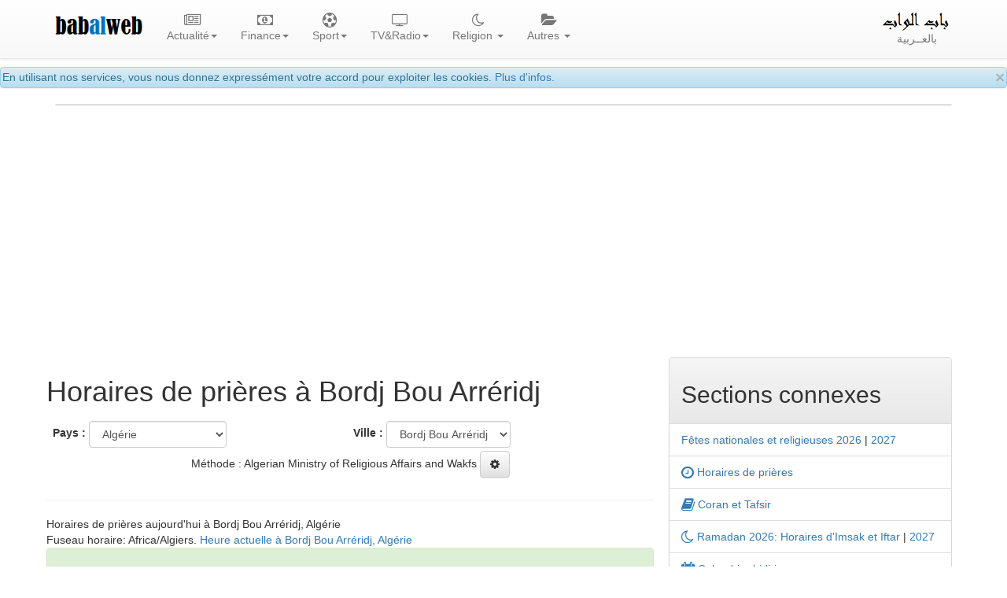

--- FILE ---
content_type: text/html; charset=UTF-8
request_url: https://www.babalweb.net/special/salat-horaires-de-priere.php?m=01&y=2024&c=DZ&p=2
body_size: 15557
content:
 
 
<!DOCTYPE html>
<html lang="fr">
<head>
<meta charset="utf-8">
<meta http-equiv="X-UA-Compatible" content="IE=edge">
<meta name="viewport" content="width=device-width, initial-scale=1">
<title>Horaires de prières à Bordj Bou Arréridj- awkat salat Bordj Bou Arréridj aujourd'hui</title>
<meta name="Description" content="Horaires de prières, Bordj Bou Arréridj et ses environs, Algérie - janvier 2024. Awkat salat et adhan Bordj Bou Arréridj Algérie janvier 2024. heure de priere à Bordj Bou Arréridj Algérie janvier 2024. mwa9it salat awqat salat Bordj Bou Arréridj janvier 2024. aw9at salat Bordj Bou Arréridj janvier 2024. mawa9it salat Bordj Bou Arréridj janvier 2024. mawaqit salat, namaz. Prière et adan al fajr (al fadjr), al sobh, al dohr (al dhohr), adan dohr, al asr, adan asr, al maghrib (Maghreb), al icha, adan aicha. mawakit salat Bordj Bou Arréridj. taw9it salat. wakt salat. awkat salat aujourd'hui. mawakite salate aujourd'hui.">
<meta name="Keywords" content="">
<meta name="author" content="BabAlWeb.net">
<base href="https://www.babalweb.net/">

<meta property="fb:app_id" content="477108192450758">

<link rel="icon" type="image/png" href="favicon.png">
<link rel="canonical" href="https://www.babalweb.net/special/salat-horaires-de-priere.php?c=DZ&p=2"><link rel="stylesheet" href="https://maxcdn.bootstrapcdn.com/bootstrap/3.3.2/css/bootstrap.min.css">
<link rel="stylesheet" href="https://maxcdn.bootstrapcdn.com/bootstrap/3.3.2/css/bootstrap-theme.min.css">
<link rel="stylesheet" href="https://cdnjs.cloudflare.com/ajax/libs/font-awesome/4.7.0/css/font-awesome.min.css">
<style>
body { padding-top: 85px;}
.vidtitle{
	overflow:hidden;
	height:4.5em;
}
.vidicon {
	position : absolute;
	top: 4px;
	left:1.5em;
	color:#fff;
	opacity: 0.7;
}
.viddate {
	position : relative;
	top: -2em;
	left:0.5em;
	padding:2px;
	background:#FFFFFF;
	color:#0e0e0e;
	font-size: 80%;
	font-weight: bold;
}
.sharebtn {
   visibility: hidden;
}

.panel:hover .sharebtn {
   visibility: visible;
}
.dropdown-menu {
	min-width: 200px;
	padding:1em;
}
.dropdown-menu.columns-2 {
	min-width: 400px;
}
.dropdown-menu.columns-3 {
	min-width: 660px;
}
.dropdown-menu li a {
	padding: 5px 15px;
	font-weight: 300;
}
.multi-column-dropdown {
	list-style: none;
  margin: 0px;
  padding: 0px;
}
.multi-column-dropdown li a {
	display: block;
	clear: both;
	line-height: 1.428571429;
	color: #333;
	white-space: normal;
}
.multi-column-dropdown li a:hover {
	text-decoration: none;
	color: #262626;
	background-color: #999;
}

@media (max-width: 767px) {
	.dropdown-menu.multi-column {
		min-width: 240px !important;
		overflow-x: hidden;
	}
}
.nav li{
    text-align:center;
}
.row.display-flex {
  display: flex;
  flex-wrap: wrap;
}
.row.display-flex > [class*='col-'] {
  display: flex;
  flex-direction: column;
}
img .zm {
    cursor: zoom-in;
}
iframe { max-width:100%;}

.sharebtn {
   visibility: hidden;
}

.thumbnail:hover .sharebtn { 
   visibility: visible;
}
.fa-play-circle-o {
  position: absolute;
  top: 50%;
  left: 50%;
  transform: translate(-50%, -50%);
  font-size: 3rem;
  color: #fff;
  z-index: 4;
}
.thumbnail-date {
  position: absolute;
  top: 0;
  left: 0;
  margin: 4px;
  padding: 2px;
  background-color: rgba(0, 0, 0, 0.5);
  color: #fff;
  z-index: 3;
}
.thumbnail-title {
  position: absolute;
  bottom: 0;
  left: 0;
  width: 100%;
  margin: 0;
  padding: 10px;
  text-align: center;
  background-color: rgba(0, 0, 0, 0.5);
  color: #fff;
  z-index: 3;
}
.thumbnail {
  position: relative;
  display: inline-block;
}

.thumbnail a {
  display: block;
  color:white;
  position: relative;
}

.thumbnail img {
  width: 100%;
}

.thumbnail-title:hover {
  background-color: rgba(0, 0, 0, 0.8);
}

.thumbnail-title h4 {
  height: 2rem;
  overflow: hidden;
}

.thumbnail:hover .fa-play-circle-o {
  font-size: 4rem;
  
}
</style>
    <!-- HTML5 shim and Respond.js for IE8 support of HTML5 elements and media queries -->
    <!-- WARNING: Respond.js doesn't work if you view the page via file:// -->
    <!--[if lt IE 9]>
      <script src="https://oss.maxcdn.com/html5shiv/3.7.2/html5shiv.min.js"></script>
      <script src="https://oss.maxcdn.com/respond/1.4.2/respond.min.js"></script>
    <![endif]-->
	

<!-- ******************************************* -->	
<link rel="stylesheet" href="style.css" type="text/css" media="screen">
<!--[if lte IE 7]><link rel="stylesheet" type="text/css" href="ie_fixes.css" media="screen" ><![endif]-->
<link rel="manifest" href="manifest.json">
  
<!-- Global site tag (gtag.js) - Google Analytics -->
<script async src="https://www.googletagmanager.com/gtag/js?id=G-5ZECP9F1B8"></script>
<script>
  window.dataLayer = window.dataLayer || [];
  function gtag(){dataLayer.push(arguments);}
  gtag('js', new Date());

  gtag('config', 'G-5ZECP9F1B8');
</script>
<!--link href="ratingfiles/ratings.css" rel="stylesheet" type="text/css" /-->
<!--script src="https://apis.google.com/js/platform.js" async defer>
  {lang: 'fr'}
</script-->

	
<script data-noptimize="1" data-cfasync="false" data-wpfc-render="false">
  (function () {
      var script = document.createElement("script");
      script.async = 1;
      script.src = 'https://emrldtp.cc/MjExOTMy.js?t=211932';
      document.head.appendChild(script);
  })();
</script><script async src="https://pagead2.googlesyndication.com/pagead/js/adsbygoogle.js?client=ca-pub-8582645861220008"
     crossorigin="anonymous"></script>
		</head>

<body>

	<div id="fb-root"></div>
	<script>
	function loadAPI() {
	  var js = document.createElement('script');
	  js.src = '//connect.facebook.net/en_US/sdk.js#xfbml=1&version=v2.0';
	  js.onerror = function() {
		console.error('Error loading Facebook SDK');
	  };
	  try {
		document.body.appendChild(js);
	  } catch (e) {
		console.error('Error adding script to DOM', e);
	  }
	}

	window.onscroll = function () {
		var rect = document.getElementById('comments');
		if(rect!=null){
			rect.getBoundingClientRect();
			if (rect.top < window.innerHeight) {
				loadAPI();
				window.onscroll = null;
				var div = document.getElementById('wait-for-comments');
				if(div!=null) div.outerHTML = '';
			} 
		}
	}
	</script>
	  
<div class="alert alert-info" role="alert" style="height:1.9em;padding:2px;">
<button type="button" class="close" data-dismiss="alert" aria-hidden="true">×</button>
En utilisant nos services, vous nous donnez expressément votre accord pour exploiter les cookies.
<a href="cookies.php">Plus d'infos.</a>
</div>

<nav id="myNavbar" class="navbar navbar-default navbar-fixed-top">
    <!-- Brand and toggle get grouped for better mobile display -->
    <div class="container">
        <div class="navbar-header">
            <button type="button" class="navbar-toggle" data-toggle="collapse" data-target="#navbarCollapse">
                <span class="sr-only">Toggle navigation</span>
                <span class="icon-bar"></span>
                <span class="icon-bar"></span>
                <span class="icon-bar"></span>
            </button>
            <a class="navbar-brand" href="#">
			<img alt="BabAlWeb" class="hidden-sm" src="img/babalweb.png" height="36"><br>
			</a>
        </div>
        <!-- Collect the nav links, forms, and other content for toggling -->
        <div class="collapse navbar-collapse" id="navbarCollapse">
            <ul class="nav navbar-nav">
				<!--li><a href="index.html"><i class="fa fa-home fa-lg"></i><br>Accueil</a></li-->
				<li class="dropdown">
				<a href="#" class="dropdown-toggle" data-toggle="dropdown" role="button" aria-expanded="false"><i class="fa fa-newspaper-o fa-lg" aria-hidden="true"></i><br>Actualité<span class="caret"></span></a>
				<div class="dropdown-menu multi-column columns-3" role="menu">
				<div class="row">
					<div class="col-sm-4">
					<ul class="multi-column-dropdown">
					<li class="lead"><a href="presse.html">Toute l'actualité</a></li>
					<li> <a href="presse.php?topid=10">Actualité </a> </li>
					<li> <a href="presse.php?topid=2">Economie </a> </li>
					<li> <a href="presse.php?topid=5">Sport </a> </li>
					<li> <a href="presse.php?topid=4">Culture </a> </li>
					<li> <a href="presse.php?topid=7">Divers </a> </li>
				<li class="lead"><a href="videos.php"><i class="fa fa-video-camera" aria-hidden="true"></i> Vidéos</a></li>
									</ul>

					</div>
					<div class="col-sm-4">
					<ul class="multi-column-dropdown">
					<li  class="lead">Infos régionales</li>
					<li><a href="info/batna">Batna info</a></li>
					<li><a href="info/bejaia">Béjaia info</a></li>
					<li><a href="info/blida">Blida info</a></li>
					<li><a href="info/bouira">Bouira info</a></li>
					<li><a href="info/tiziouzou">Tizi Ouzou info</a></li>
					<li><a href="info/alger">Alger info</a></li>
					<li><a href="info/tipaza">Tipaza info</a></li>
					<li><a href="info/djelfa">Djelfa info</a></li>
					<li><a href="info/ghardaia">Ghardaia info</a></li>
					</ul>
					</div>
					<div class="col-sm-4">
					<ul class="multi-column-dropdown">					
					<li  class="lead">Infos par sujet</li>
					<li><a href="football/equipe-nationale/">Equipe nationale de football</a></li>
					<li><a href="info/emploi-recrutement">Emploi, recrutement, études...</a></li>
					<li><a href="info/logement-social-aadl-lpp-lsp">Logements AADL, LPP, LSP</a></li>
					<li><a href="info/automobile">Automobile</a></li>
					<li><a href="info/visa-voyage-tourisme">Voyage et tourisme</a></li>
					<!--a href="football/equipe-nationale/"><img width="100" src="can2015/can2015.png" title="Equipe nationale de football" alt="Equipe nationale de football"></a><br/-->	
					<li><a href="info/affaire-khalifa">Affaire Khalifa</a> </li>
					<li><a href="info/affaire-de-l-autoroute-est-ouest">Affaire de l'autoroute Est-Ouest</a></li>
					<li><a href="info/gaz-de-schiste">Gaz de schiste</a></li>
					<li><a href="info/sahara-occidental">Sahara Occidental</a></li>
					</ul>
					</div>
				</div>
				</div>
				</li>
				
								<li class="dropdown">
				<a href="#" class="dropdown-toggle" data-toggle="dropdown" role="button" aria-expanded="false"><i class="fa fa-money fa-lg" aria-hidden="true"></i><br>Finance<span class="caret"></span></a>
				<div class="dropdown-menu multi-column columns-1" role="menu">
				<div class="row">
					<div class="col-sm-12">
					<ul class="multi-column-dropdown">
									<li><a href="finance/cours-dinar-algerien-informel.php" title="Cours des devises étrangères en dinar algérien sur le marché parallèle"><i class="fa fa-money"></i> Taux de change du dinar algérien (informel)</a></li>			<li><a href="finance/cours-dinar-algerien-officiel.php" title="Cours officiel du dinar algérien, Banque d'Algérie"><i class="fa fa-money"></i> Cours officiel du dinar algérien</a></li>			<li><a href="finance/verificateur-rib-algerien.php" title="Validateur/générateur de RIB selon la norme algérienne">Validateur/générateur de RIB algérien</a></li>			<li><a href="finance/verificateur-rip-ccp.php" title="Validateur/générateur de RIP CCP">Validateur/générateur de RIP CCP algérien</a></li>			<li><a href="finance/verificateur-iban.php" title="Validateur/générateur de IBAN international">Validateur/générateur IBAN international</a></li>			<li><a href="finance/codes-swift-bic-des-banques-algeriennes.php" title="Codes SWIFT (BIC) des banques Algériennes">Codes SWIFT des banques Algériennes</a></li>			<li><a href="finance/informations-utiles-finance-algerie.php" title="Informaitons utiles, Finance - Algérie">Informations utiles</a></li>			<li><a href="finance/paiement-electronique-algerie.php" title="Services de paiement éléctronique avec carte interbancaire CIB et EDAHABIA"><i class="fa fa-cc-mastercard"></i> Services de paiement éléctronique en Algérie</a></li>			<li><a href="finance/banques-et-etablissements-financiers.php" title=""><i class="fa fa-bank"></i> Banques et établissements financiers</a></li>			<li><a href="finance/consultation-ccp-algerie-poste.php" title="">Consultation CCP</a></li>			<li><a href="https://play.google.com/store/apps/details?id=com.bbwmedia.changedevise" title=""><i class="fa fa-android"></i> Installer l'application</a></li>					</ul>
					</div>
				</div>
				</div>
				</li>
								<li class="dropdown">
				<a href="#" class="dropdown-toggle" data-toggle="dropdown" role="button" aria-expanded="false"><i class="fa fa-futbol-o fa-lg" aria-hidden="true"></i><br>Sport<span class="caret"></span></a>
				<div class="dropdown-menu multi-column columns-3" role="menu">
				<div class="row">
					<div class="col-sm-4">
					<ul class="multi-column-dropdown">
					<li class="lead">Actualité</li>
					<li> <a href="algerie-sport.php">Actualité sport</a></li>
					<li> <a href="football/live/" title="Tous les matchs de football du jour"><i class="fa fa-play" style="color:red;" aria-hidden="true"></i> Matchs du jour</a></li>
					<li> <a href="football/equipe-nationale/">Equipe nationale</a></li> 
					<li> <a href="tele.php?th=1"><i class="fa fa-television" aria-hidden="true"></i> Chaines Sport</a></li>
					</ul>
					</div>
					<div class="col-sm-4">
					<ul class="multi-column-dropdown">
					<li class="lead">Championat national</li>
					<li> <a href="special/regarder-les-matchs-ligue-professionnelle-football-mobilis-algerie-en-direct-streaming.php"> Calendrier Ligue 1</a><li> 
					<li> <a href="special/resultats-classement-ligue-professionnelle-football-mobilis-algerie-mobilis.php"> Resultats et classement</a><li> 
					<li> <a href="special/historique-championat-national-de-football-algerie-1ere-division.php">Historique du champtionat 1</a></li>
					</ul>
					<br>
					<ul class="multi-column-dropdown">
					<li class="lead">Coupe d'Algérie</li>					
					<li> <a href="special/agenda-coupe-d-algerie-de-football.php">Clanedrier des matchs</a></li>
					<li> <a href="special/regarder-les-matchs-coupe-d-algerie-de-football-en-direct-streaming.php">Résultats</a></li>
					<li> <a href="special/historique-de-la-coupe-d-algerie-de-football.php">Historique de la coupe d'Algérie</a></li>
					</ul>
					</div>
					<div class="col-sm-4">
					<ul class="multi-column-dropdown">
					<li class="lead">Autres compétitions</li>
					<li> <a href="football/can-2019/coupe-d-afrique-des-nations-caf"> Coupe d'Afrique des Nations</a><li> 
					<li> <a href="special/ligue-des-champions-de-la-caf-total-2018-football.php"> Ligue des champions de la CAF</a></li>
					<li> <a href="special/coupe-arabe-des-clubs-2018-football.php"> Coupe arabe des clubs 2018</a></li>
					<li> <a href="special/coupe-du-monde-2018-fifa-de-football-russie.php"> Coupe du Monde</a><li> 
					</ul>
					</div>
				</div>
				</div>
				</li>

				<li class="dropdown">
				<a href="#" class="dropdown-toggle" data-toggle="dropdown" role="button" aria-expanded="false"><i class="fa fa-television fa-lg" aria-hidden="true"></i><br>TV&#38;Radio<span class="caret"></span></a>
				<div class="dropdown-menu multi-column columns-3" role="menu">
				<div class="row">
					<div class="col-sm-4">
					<ul class="multi-column-dropdown">
					<li class="lead"><a href="radio.php"><i class="fa fa-microphone" aria-hidden="true"></i> Radio</a></li>
					<li class="lead"><a href="television/">Toutes les télévisions</a></li>
					<li class="lead">Chaines algériennes</li>
<li><a href="television/DZCA-regarder-canal-algerie-en-direct.html" title="Regarder Canal Algérie en direct">Canal Algérie</a></li>
<li><a href="television/DZA3-regarder-algerie-3-en-direct.html" title="Regarder Algérie 3 en direct">Algérie 3</a></li>
<li><a href="television/ALGERIE4-regarder-algerie-4-tamazight-en-direct.html" title="Regarder Algérie 4 Tamazight en direct">Algérie 4 Tamazight</a></li>
<li><a href="television/ALGERIE5-regarder-algerie-5-coran-en-direct.html" title="Regarder Algérie 5 Coran en direct">Algérie 5 Coran</a></li>
<li><a href="television/BEURTV-regarder-beur-tv-en-direct.html" title="Regarder BEUR TV en direct">BEUR TV</a></li>
<li><a href="television/ELBILAD-regarder-el-bilad-tv-en-direct.html" title="Regarder El-Bilad TV en direct">El-Bilad TV</a></li>
<li><a href="television/MAGHARIBIA-regarder-el-magharibia-en-direct.html" title="Regarder El-Magharibia en direct">El-Magharibia</a></li>
<li><a href="television/MAGHARIBIA2-regarder-el-magharibia-2-tamazight-en-direct.html" title="Regarder El-Magharibia 2 Tamazight en direct">El-Magharibia 2 Tamazight</a></li>
					<li><a href="tele.php?country=DZ">Autres</a></li>					
					</ul>
					</div>
					<div class="col-sm-4">
					<ul class="multi-column-dropdown">
					<li  class="lead">Par pays</li>
					<li><a href="tele.php?country=DZ">Algérie</a></li>
					<li><a href="tele.php?country=TN">Tunisie</a></li>
					<li><a href="tele.php?country=MA">Maroc</a></li>
					<li><a href="tele.php?country=LY">Libye</a></li>
					<li><a href="tele.php?country=EG">Egypte</a></li>
					<li><a href="tele.php?country=SA">Arabie Saoudite</a></li>
					<li><a href="tele.php?country=JO">Jordanie</a></li>
					<li><a href="tele.php?country=SY">Syrie</a></li>
					<li><a href="tele.php?country=FR">France</a></li>
					<li><a href="tele.php?country=AR">Autres</a></li>
					</ul>
					</div>
					<div class="col-sm-4">
					<ul class="multi-column-dropdown">					
					<li class="lead">Par théma</li>
					<li><a href="tele.php?th=0">Générale</a></li>
					<li><a href="tele.php?th=10">Actualité</a></li>
					<li><a href="tele.php?th=1">Sport</a></li>
					<li><a href="tele.php?th=2">Culture</a></li>
					<li><a href="tele.php?th=8">Economie</a></li>
					<li><a href="tele.php?th=6">Religion</a></li>
					<li><a href="tele.php?th=3">Cuisine</a></li>
					<li><a href="tele.php?th=4">Enfants</a></li>
					<li><a href="tele.php?th=5">Drama</a></li>
					<li><a href="tele.php?th=7">Docmentaires</a></li>
					</ul>
					</div>
				</div>
				</div>
				</li>				

				
				<li class="dropdown">
				  <a href="#" class="dropdown-toggle" data-toggle="dropdown" role="button" aria-expanded="false"><i class="fa fa-moon-o fa-lg" aria-hidden="true"></i><br>Religion <span class="caret"></span></a>
				<div class="dropdown-menu multi-column columns-1" role="menu">
				<div class="row">
					<div class="col-sm-12">
					<ul class="multi-column-dropdown">
					<li><a href="http://www.babalweb.net/special/salat-horaires-de-priere.php"><i class="fa fa-clock-o  fa-lg"></i>  Horaires de prières</a></li>
					<li><a href="http://www.babalweb.net/special/ramadan-horaires-iftar-imsak.php"><i class="fa fa-moon-o  fa-lg"></i>  Ramadan, horaires imsak et iftar</a></li>
					<li><a href="https://www.babalweb.com/religion/quran/" title="Coran et Tafsir"><i class="fa fa-book fa-lg"></i> Coran et Tafsir </a></li>
					<li><a href="http://www.babalweb.net/special/fetes-nationales-et-religieuses-en-algerie.php">Fêtes nationales et religieuses</a></li>
					<li><a href="http://www.babalweb.net/special/calendrier-hidjri-convertisseur-date-hidjri.php" title="Calendrier hidjri, convertisseur date hidjri"><i class="fa fa-calendar fa-lg"></i> Calendrier hidjri</a></li>
					<li><a href="https://play.google.com/store/apps/details?id=com.bbwmedia.awkatsalat" target="_blank"><i class="fa fa-android"></i> Installer l'application</a></li>
					</ul>
					</div>
				</div>
				</div>
				</li>

				<li class="dropdown">
				  <a href="#" class="dropdown-toggle" data-toggle="dropdown" role="button" aria-expanded="false"><i class="fa fa-folder-open fa-lg" aria-hidden="true"></i><br>Autres <span class="caret"></span></a>
				<div class="dropdown-menu multi-column columns-2" role="menu">
				<div class="row">
					<div class="col-sm-6">
					<ul class="multi-column-dropdown">
						<li class="lead"><a href="annuaire.html">Tout l'annuaire</a></li>
											<li><a href="directory.php?catid=100">Presse et media</a></li>
						<li><a href="directory.php?catid=400">Blogs et pages perso</a></li>
						<li><a href="directory.php?catid=500">Institutions Etatiques</a></li>
						<li><a href="directory.php?catid=600">Science et technologie</a></li>
						<li><a href="directory.php?catid=700">Arts et culture</a></li>
						<li><a href="directory.php?catid=800">Tourisme</a></li>
						<li><a href="directory.php?catid=900">Economie et affaires</a></li>
						<li><a href="directory.php?catid=9014">Communauté algérienne à l'Etranger</a></li>
						<li><a href="directory.php?catid=9027">Associations</a></li>
						<li class="divider"></li>
					    					<li><a href="soumettrevotresite-0-annuaire-algerie.html">Ajouter gratuitement votre site</a></li>
					</ul>
					</div>
					<div class="col-sm-6">
					<ul class="multi-column-dropdown">
					<li class="lead">Autres sections</li>
					<li><a href="http://www.babalweb.net/special/vacances-et-examens-scolaires-algerie.php">Calendrier des vacances et examens scolaires en Algérie</a></li>
					<!--li><a href="meteo/"><i class="fa fa-sun-o fa-lg"></i> Météo Algérie</a></li-->
					<li><a href="http://www.babalweb.com"><i class="fa fa-bullhorn fa-lg"></i> Annonces</a></li>
					<li><a href="http://www.sciencedz.net">Sciences</a></li>
					<li><a href="femmes-algeriennes.php">Pour femmes</a></li>
					<li><a href="cuisine-algerienne.php">Cuisine</a></li>
					<li class="divider"></li>
					<li><a href="contact.html"><i class="fa fa-envelope-o fa-lg"></i> Contact</a></li>
					</ul>
					</div>
				</div>
				</div>
				</li>
            </ul>
			<ul class="nav navbar-nav navbar-right">
				<li><a href="https://www.babalweb.net/ar/"><img alt="باب الواب" class="hidden-sm" src="ar/img/logo-ar.png" height="24"><br>بالعــربية</a></li>
			</ul>
		</div>
    </div>
</nav>
<div class="container">
	<div class="panel panel-default text-center">
				
			</div>
	
<div class="row text-center" id="install-div" style="margin-bottom:0.4em;display:none">
Vous utilisez un appareil mobile 
<button class="btn btn-success install-btn"><i class="fa fa-android"></i> <i class="fa fa-apple"></i> Installer l'app</button>
</div>
<section>

<div class="row">
	<div class="col-xs-12 col-sm-12 col-md-8 col-lg-8" style="padding:4px;margin:0px">
		<h1>Horaires de prières à Bordj Bou Arréridj </h1>
		<div class="row" style="padding:4px;margin:0px">
				<form class="form-inline" method="GET" action="special/salat-horaires-de-priere.php">
		<div class="form-group col-xs-6" style="padding:4px;margin:0px">
		<label class="hidden-xs hidden-sm">Pays :</label>
			<select name="c" class="form-control" OnChange="$(p).value = -1;form.submit();">
				<option selected="selected" value="DZ">Algérie</option><option value="TN">Tunisie</option><option value="LY">Libye</option><option value="MA">Maroc</option><option value="MR">Mauritanie</option><option value="EG">Egypte</option><option value="SY">Syrie</option><option value="LB">Liban</option><option value="JO">Jordanie</option><option value="SA">Arabie Saoudite</option><option value="AE">Emirats Arabes Unis</option><option value="OM">Oman</option><option value="BH">Bahreïn</option><option value="QA">Qatar</option><option value="KW">Koweït</option><option value="ML">Mali</option><option value="NE">Niger</option><option value="SN">Sénégal</option><option value="FR">France</option><option value="BE">Belgique</option><option value="NL">Pays-Bas</option><option value="CH">Suisse</option><option value="ES">Espagne</option><option value="PT">Portugal</option><option value="IT">Italie</option><option value="DE">Allemagne</option><option value="AT">Autriche</option><option value="TR">Turquie</option><option value="CA">Canada</option><option value="US">Etats-Unis</option>			</select> 
		</div>
		<div class="form-group col-xs-6" style="padding:4px;margin:0px">
		<label class="hidden-xs hidden-sm">Ville :</label>
			<select name="p" id="p" class="form-control" OnChange="form.submit();">
				<option value="0">Jijel</option><option value="1">Tizi-Ouzou</option><option selected="selected" value="2">Bordj Bou Arréridj</option><option value="3">M'sila</option><option value="4">Guelma</option><option value="5">Oum el Bouaghi</option><option value="6">Timimoun</option><option value="7">Sidi Bel Abbès</option><option value="8">Tlemcen</option><option value="9">Beni Ounif</option><option value="10">Abadla</option><option value="11">Aïn Séfra</option><option value="12">Skikda</option><option value="13">Djanet</option><option value="14">In Amenas</option><option value="15">In Amguel</option><option value="16">El Bayadh</option><option value="17">El Oued</option><option value="18">Hassi Messaoud</option><option value="19">Chlef</option><option value="20">Mascara</option><option value="21">Mostaganem</option><option value="22">Saïda</option><option value="23">Tiaret</option><option value="24">Béjaïa</option><option value="25">Blida</option><option value="26">Bouira</option><option value="27">Médéa</option><option value="28">Souk Ahras</option><option value="29">Tébessa</option><option value="30">Adrar</option><option value="31">Reggane</option><option value="32">Béchar</option><option value="33">Tindouf</option><option value="34">Illizi</option><option value="35">Arak</option><option value="36">In Salah</option><option value="37">El Ménéa</option><option value="38">Laghouat</option><option value="39">Touggourt</option><option value="40">Ouargla</option><option value="41">Biskra</option><option value="42">Djelfa</option><option value="43">Sétif</option><option value="44">Batna</option><option value="45">Annaba</option><option value="46">Constantine</option><option value="47">Oran</option><option value="48">Tamanrasset</option><option value="49">Ghardaïa</option><option value="50">Alger</option><option value="51">Boumerdès</option><option value="52">Tissemsilt</option><option value="53">Tipaza</option><option value="54">Relizane</option><option value="55">Naama</option><option value="56">Mila</option><option value="57">Khenchela</option><option value="58">El Tarf</option><option value="59">Ain Temouchent</option><option value="60">Ain Defla</option><option value="61">Ait Yahia</option><option value="62">Tahir</option>			</select>
		</div>
		</form>
		<div class="row text-center" style="padding:4px;margin:0px">
		Méthode : Algerian Ministry of Religious Affairs and Wakfs <button class="btn btn-default" data-toggle="collapse" data-target="#div_method"><i class="fa fa-gear"></i></button></div>
		<div class="text-center collapse" id="div_method">
			<form class="form-inline" method="POST" action="https://www.babalweb.net/special/salat-horaires-de-priere.php?c=DZ&p=2">
			<div class="form-group col-xs-12" style="padding:4px;margin:0px">
			<label class="hidden-xs hidden-sm">Changer la méthode :</label>
				<select name="method" class="form-control" OnChange="form.submit();">
					<option value="0">Ithna Ashari</option><option value="1">University of Islamic Sciences, Karachi</option><option value="2">Islamic Society of North America (ISNA)</option><option value="3">Muslim World League (MWL)</option><option value="4">Umm al-Qura, Makkah</option><option value="5">Egyptian General Authority of Survey</option><option value="6">Custom Setting</option><option value="7">Institute of Geophysics, University of Tehran</option><option selected="selected" value="8">Algerian Ministry of Religious Affairs and Wakfs</option><option value="9">Union des Organisations Islamiques de France</option><option value="10">Grande mosquée de Paris</option><option value="11">Diyanet İşleri Başkanlığı, Turkey</option>				</select> 
				
			</div>
			</form>
		</div>
		</div>
		<hr>
		<span class="hidden-xs">Horaires de prières aujourd'hui à Bordj Bou Arréridj, Algérie</span><br>
		<span class="hidden-xs">Fuseau horaire: Africa/Algiers. <a href="special/heure-a.php?c=DZ&p=2" target="_blank">Heure actuelle à Bordj Bou Arréridj, Algérie</a></span><br>
	<div class="panel panel-success"><div class="panel-heading text-center"><h2>Aujourd'hui</h2><h3>samedi 17 janvier</h3></div><div class="panel-body"><table class="table table-striped" style="font-weight:500;font-size:1.3em"><tr><td> Fadjr</td><td>06:21</td></tr><tr><td> Lever du soleil</td><td>07:51</td></tr><tr class="danger"><td> Dohr</td><td>12:52</td></tr><tr><td> Asr</td><td>15:33</td></tr><tr><td> Coucher du soleil</td><td>17:53</td></tr><tr><td> Maghrib</td><td>17:53</td></tr><tr><td> Icha</td><td>19:17</td></tr></table></div></div>		<span class="hidden-xs">Horaires de prières demain à Bordj Bou Arréridj, Algérie</span><br>
	<div class="panel panel-warning"><div class="panel-heading text-center"><h2>Demain</h2><h3>dimanche 18 janvier </h3></div><div class="panel-body"><table class="table table-striped" style="font-weight:500;font-size:1.3em"><tr><td> Fadjr</td><td>06:21</td></tr><tr><td> Lever du soleil</td><td>07:51</td></tr><tr><td> Dohr</td><td>12:52</td></tr><tr><td> Asr</td><td>15:34</td></tr><tr><td> Coucher du soleil</td><td>17:54</td></tr><tr><td> Maghrib</td><td>17:54</td></tr><tr><td> Icha</td><td>19:18</td></tr></table></div></div>	<div class="row text-center" style="padding:8px">
	<a class="btn btn-lg btn-success" href="https://play.google.com/store/apps/details?id=com.bbwmedia.awkatsalat" target="_blank"><i class="fa fa-android fa-lg"></i> Installer l'application</a>
	</div>
		<div class="row text-center"><span class="hidden-xs hidden-sm">Partagez</span>  <a title="Share on Facebook" target="_blank" href="https://www.facebook.com/sharer.php?u=https%3A%2F%2Fwww.babalweb.net%2Fspecial%2Fsalat-horaires-de-priere.php%3Fc%3DDZ%26p%3D2"><i class="fa fa-facebook-official  fa-2x fa-border"></i></a>  <a title="Share on Twitter" target="_blank" href="https://twitter.com/intent/tweet?url=https%3A%2F%2Fwww.babalweb.net%2Fspecial%2Fsalat-horaires-de-priere.php%3Fc%3DDZ%26p%3D2"><i class="fa fa-twitter  fa-2x fa-border"></i></a>  <a title="Share on Linkedin" target="_blank" href="https://www.linkedin.com/shareArticle?mini=true&url=https%3A%2F%2Fwww.babalweb.net%2Fspecial%2Fsalat-horaires-de-priere.php%3Fc%3DDZ%26p%3D2"><i class="fa fa-linkedin  fa-2x fa-border"></i></a>  <a title="Share on Reddit" target="_blank" href="https://www.reddit.com/submit?url=https%3A%2F%2Fwww.babalweb.net%2Fspecial%2Fsalat-horaires-de-priere.php%3Fc%3DDZ%26p%3D2"><i class="fa fa-reddit  fa-2x fa-border"></i></a>  <a title="Share on VK" target="_blank" href="https://www.vk.com/share.php?url=https%3A%2F%2Fwww.babalweb.net%2Fspecial%2Fsalat-horaires-de-priere.php%3Fc%3DDZ%26p%3D2"><i class="fa fa-vk  fa-2x fa-border"></i></a>  <a title="Share on Pinterest" target="_blank" href="http://pinterest.com/pin/create/button/?url=https%3A%2F%2Fwww.babalweb.net%2Fspecial%2Fsalat-horaires-de-priere.php%3Fc%3DDZ%26p%3D2"><i class="fa fa-pinterest  fa-2x fa-border"></i></a> </div>

	<h2>Calendrier mensuel</h2>
		<div class="panel panel-primary">
<div class="panel-heading">
<h2 class="text-center"><a class="btn btn-default pull-left" href="special/salat-horaires-de-priere.php?m=12&y=2023&c=DZ&p=2"><i class="fa fa-chevron-left"></i> <span class="hidden-xs">Précédant</span></a>
janvier 2024<a class="btn btn-default pull-right" href="special/salat-horaires-de-priere.php?m=02&y=2024&c=DZ&p=2"><span class="hidden-xs">Suivant</span> <i class="fa fa-chevron-right"></i></a>
</h2>
</div>
<div class="panel panel-body">    
<table class="table table-striped table-responsive">
<thead>
<tr>
<td> Jour </td><td>  Fadjr  </td><td class="hidden-xs"> Lever du soleil </td><td> Dohr  </td><td>  Asr </td><td class="hidden-xs">  Coucher du soleil </td><td> Maghrib </td><td> Icha </td>
</tr>
</thead>
<tbody>
<tr><td><span class="visible-xs">lun.<br></span><span class="visible-xs">01<br></span><span class="visible-xs">janvier</span><span class="hidden-xs">lundi 01 janvier</span></td><td>06:20</td><td class="hidden-xs">07:52</td><td>12:45</td><td>15:19</td><td class="hidden-xs">17:38</td><td>17:38</td><td>19:04</td></tr><tr><td><span class="visible-xs">mar.<br></span><span class="visible-xs">02<br></span><span class="visible-xs">janvier</span><span class="hidden-xs">mardi 02 janvier</span></td><td>06:21</td><td class="hidden-xs">07:52</td><td>12:45</td><td>15:20</td><td class="hidden-xs">17:38</td><td>17:38</td><td>19:05</td></tr><tr><td><span class="visible-xs">mer.<br></span><span class="visible-xs">03<br></span><span class="visible-xs">janvier</span><span class="hidden-xs">mercredi 03 janvier</span></td><td>06:21</td><td class="hidden-xs">07:52</td><td>12:46</td><td>15:21</td><td class="hidden-xs">17:39</td><td>17:39</td><td>19:06</td></tr><tr><td><span class="visible-xs">jeu.<br></span><span class="visible-xs">04<br></span><span class="visible-xs">janvier</span><span class="hidden-xs">jeudi 04 janvier</span></td><td>06:21</td><td class="hidden-xs">07:53</td><td>12:46</td><td>15:22</td><td class="hidden-xs">17:40</td><td>17:40</td><td>19:06</td></tr><tr><td><span class="visible-xs">ven.<br></span><span class="visible-xs">05<br></span><span class="visible-xs">janvier</span><span class="hidden-xs">vendredi 05 janvier</span></td><td>06:21</td><td class="hidden-xs">07:53</td><td>12:47</td><td>15:22</td><td class="hidden-xs">17:41</td><td>17:41</td><td>19:07</td></tr><tr><td><span class="visible-xs">sam.<br></span><span class="visible-xs">06<br></span><span class="visible-xs">janvier</span><span class="hidden-xs">samedi 06 janvier</span></td><td>06:21</td><td class="hidden-xs">07:53</td><td>12:47</td><td>15:23</td><td class="hidden-xs">17:42</td><td>17:42</td><td>19:08</td></tr><tr><td><span class="visible-xs">dim.<br></span><span class="visible-xs">07<br></span><span class="visible-xs">janvier</span><span class="hidden-xs">dimanche 07 janvier</span></td><td>06:21</td><td class="hidden-xs">07:53</td><td>12:48</td><td>15:24</td><td class="hidden-xs">17:43</td><td>17:43</td><td>19:09</td></tr><tr><td><span class="visible-xs">lun.<br></span><span class="visible-xs">08<br></span><span class="visible-xs">janvier</span><span class="hidden-xs">lundi 08 janvier</span></td><td>06:22</td><td class="hidden-xs">07:53</td><td>12:48</td><td>15:25</td><td class="hidden-xs">17:43</td><td>17:43</td><td>19:09</td></tr><tr><td><span class="visible-xs">mar.<br></span><span class="visible-xs">09<br></span><span class="visible-xs">janvier</span><span class="hidden-xs">mardi 09 janvier</span></td><td>06:22</td><td class="hidden-xs">07:53</td><td>12:48</td><td>15:26</td><td class="hidden-xs">17:44</td><td>17:44</td><td>19:10</td></tr><tr><td><span class="visible-xs">mer.<br></span><span class="visible-xs">10<br></span><span class="visible-xs">janvier</span><span class="hidden-xs">mercredi 10 janvier</span></td><td>06:22</td><td class="hidden-xs">07:53</td><td>12:49</td><td>15:27</td><td class="hidden-xs">17:45</td><td>17:45</td><td>19:11</td></tr><tr><td><span class="visible-xs">jeu.<br></span><span class="visible-xs">11<br></span><span class="visible-xs">janvier</span><span class="hidden-xs">jeudi 11 janvier</span></td><td>06:22</td><td class="hidden-xs">07:52</td><td>12:49</td><td>15:27</td><td class="hidden-xs">17:46</td><td>17:46</td><td>19:12</td></tr><tr><td><span class="visible-xs">ven.<br></span><span class="visible-xs">12<br></span><span class="visible-xs">janvier</span><span class="hidden-xs">vendredi 12 janvier</span></td><td>06:22</td><td class="hidden-xs">07:52</td><td>12:50</td><td>15:28</td><td class="hidden-xs">17:47</td><td>17:47</td><td>19:13</td></tr><tr><td><span class="visible-xs">sam.<br></span><span class="visible-xs">13<br></span><span class="visible-xs">janvier</span><span class="hidden-xs">samedi 13 janvier</span></td><td>06:22</td><td class="hidden-xs">07:52</td><td>12:50</td><td>15:29</td><td class="hidden-xs">17:48</td><td>17:48</td><td>19:14</td></tr><tr><td><span class="visible-xs">dim.<br></span><span class="visible-xs">14<br></span><span class="visible-xs">janvier</span><span class="hidden-xs">dimanche 14 janvier</span></td><td>06:21</td><td class="hidden-xs">07:52</td><td>12:50</td><td>15:30</td><td class="hidden-xs">17:49</td><td>17:49</td><td>19:14</td></tr><tr><td><span class="visible-xs">lun.<br></span><span class="visible-xs">15<br></span><span class="visible-xs">janvier</span><span class="hidden-xs">lundi 15 janvier</span></td><td>06:21</td><td class="hidden-xs">07:52</td><td>12:51</td><td>15:31</td><td class="hidden-xs">17:50</td><td>17:50</td><td>19:15</td></tr><tr><td><span class="visible-xs">mar.<br></span><span class="visible-xs">16<br></span><span class="visible-xs">janvier</span><span class="hidden-xs">mardi 16 janvier</span></td><td>06:21</td><td class="hidden-xs">07:51</td><td>12:51</td><td>15:32</td><td class="hidden-xs">17:51</td><td>17:51</td><td>19:16</td></tr><tr><td><span class="visible-xs">mer.<br></span><span class="visible-xs">17<br></span><span class="visible-xs">janvier</span><span class="hidden-xs">mercredi 17 janvier</span></td><td>06:21</td><td class="hidden-xs">07:51</td><td>12:51</td><td>15:33</td><td class="hidden-xs">17:52</td><td>17:52</td><td>19:17</td></tr><tr><td><span class="visible-xs">jeu.<br></span><span class="visible-xs">18<br></span><span class="visible-xs">janvier</span><span class="hidden-xs">jeudi 18 janvier</span></td><td>06:21</td><td class="hidden-xs">07:51</td><td>12:52</td><td>15:34</td><td class="hidden-xs">17:53</td><td>17:53</td><td>19:18</td></tr><tr><td><span class="visible-xs">ven.<br></span><span class="visible-xs">19<br></span><span class="visible-xs">janvier</span><span class="hidden-xs">vendredi 19 janvier</span></td><td>06:21</td><td class="hidden-xs">07:50</td><td>12:52</td><td>15:34</td><td class="hidden-xs">17:54</td><td>17:54</td><td>19:19</td></tr><tr><td><span class="visible-xs">sam.<br></span><span class="visible-xs">20<br></span><span class="visible-xs">janvier</span><span class="hidden-xs">samedi 20 janvier</span></td><td>06:20</td><td class="hidden-xs">07:50</td><td>12:52</td><td>15:35</td><td class="hidden-xs">17:55</td><td>17:55</td><td>19:20</td></tr><tr><td><span class="visible-xs">dim.<br></span><span class="visible-xs">21<br></span><span class="visible-xs">janvier</span><span class="hidden-xs">dimanche 21 janvier</span></td><td>06:20</td><td class="hidden-xs">07:50</td><td>12:53</td><td>15:36</td><td class="hidden-xs">17:56</td><td>17:56</td><td>19:21</td></tr><tr><td><span class="visible-xs">lun.<br></span><span class="visible-xs">22<br></span><span class="visible-xs">janvier</span><span class="hidden-xs">lundi 22 janvier</span></td><td>06:20</td><td class="hidden-xs">07:49</td><td>12:53</td><td>15:37</td><td class="hidden-xs">17:57</td><td>17:57</td><td>19:21</td></tr><tr><td><span class="visible-xs">mar.<br></span><span class="visible-xs">23<br></span><span class="visible-xs">janvier</span><span class="hidden-xs">mardi 23 janvier</span></td><td>06:19</td><td class="hidden-xs">07:49</td><td>12:53</td><td>15:38</td><td class="hidden-xs">17:58</td><td>17:58</td><td>19:22</td></tr><tr><td><span class="visible-xs">mer.<br></span><span class="visible-xs">24<br></span><span class="visible-xs">janvier</span><span class="hidden-xs">mercredi 24 janvier</span></td><td>06:19</td><td class="hidden-xs">07:48</td><td>12:53</td><td>15:39</td><td class="hidden-xs">17:59</td><td>17:59</td><td>19:23</td></tr><tr><td><span class="visible-xs">jeu.<br></span><span class="visible-xs">25<br></span><span class="visible-xs">janvier</span><span class="hidden-xs">jeudi 25 janvier</span></td><td>06:19</td><td class="hidden-xs">07:47</td><td>12:54</td><td>15:40</td><td class="hidden-xs">18:00</td><td>18:00</td><td>19:24</td></tr><tr><td><span class="visible-xs">ven.<br></span><span class="visible-xs">26<br></span><span class="visible-xs">janvier</span><span class="hidden-xs">vendredi 26 janvier</span></td><td>06:18</td><td class="hidden-xs">07:47</td><td>12:54</td><td>15:41</td><td class="hidden-xs">18:01</td><td>18:01</td><td>19:25</td></tr><tr><td><span class="visible-xs">sam.<br></span><span class="visible-xs">27<br></span><span class="visible-xs">janvier</span><span class="hidden-xs">samedi 27 janvier</span></td><td>06:18</td><td class="hidden-xs">07:46</td><td>12:54</td><td>15:42</td><td class="hidden-xs">18:02</td><td>18:02</td><td>19:26</td></tr><tr><td><span class="visible-xs">dim.<br></span><span class="visible-xs">28<br></span><span class="visible-xs">janvier</span><span class="hidden-xs">dimanche 28 janvier</span></td><td>06:17</td><td class="hidden-xs">07:46</td><td>12:54</td><td>15:43</td><td class="hidden-xs">18:03</td><td>18:03</td><td>19:27</td></tr><tr><td><span class="visible-xs">lun.<br></span><span class="visible-xs">29<br></span><span class="visible-xs">janvier</span><span class="hidden-xs">lundi 29 janvier</span></td><td>06:17</td><td class="hidden-xs">07:45</td><td>12:54</td><td>15:43</td><td class="hidden-xs">18:04</td><td>18:04</td><td>19:28</td></tr><tr><td><span class="visible-xs">mar.<br></span><span class="visible-xs">30<br></span><span class="visible-xs">janvier</span><span class="hidden-xs">mardi 30 janvier</span></td><td>06:16</td><td class="hidden-xs">07:44</td><td>12:55</td><td>15:44</td><td class="hidden-xs">18:06</td><td>18:06</td><td>19:29</td></tr><tr><td><span class="visible-xs">mer.<br></span><span class="visible-xs">31<br></span><span class="visible-xs">janvier</span><span class="hidden-xs">mercredi 31 janvier</span></td><td>06:15</td><td class="hidden-xs">07:43</td><td>12:55</td><td>15:45</td><td class="hidden-xs">18:07</td><td>18:07</td><td>19:30</td></tr></tbody>
</table>
</div>
</div>
<hr>

<h2>Autres lieux (Algérie)</h2><div class="row"><a class="btn btn-default btn-lg col-xs-6 col-sm-4" title="Horaires de prières, Jijel et ses environs- janvier 2024" href="special/salat-horaires-de-priere.php?m=01&y=2024&c=DZ&p=0">Jijel</a> <a class="btn btn-default btn-lg col-xs-6 col-sm-4" title="Horaires de prières, Tizi-Ouzou et ses environs- janvier 2024" href="special/salat-horaires-de-priere.php?m=01&y=2024&c=DZ&p=1">Tizi-Ouzou</a> <a class="btn btn-default btn-lg col-xs-6 col-sm-4" title="Horaires de prières, Bordj Bou Arréridj et ses environs- janvier 2024" href="special/salat-horaires-de-priere.php?m=01&y=2024&c=DZ&p=2">Bordj Bou Arréridj</a> <a class="btn btn-default btn-lg col-xs-6 col-sm-4" title="Horaires de prières, M'sila et ses environs- janvier 2024" href="special/salat-horaires-de-priere.php?m=01&y=2024&c=DZ&p=3">M'sila</a> <a class="btn btn-default btn-lg col-xs-6 col-sm-4" title="Horaires de prières, Guelma et ses environs- janvier 2024" href="special/salat-horaires-de-priere.php?m=01&y=2024&c=DZ&p=4">Guelma</a> <a class="btn btn-default btn-lg col-xs-6 col-sm-4" title="Horaires de prières, Oum el Bouaghi et ses environs- janvier 2024" href="special/salat-horaires-de-priere.php?m=01&y=2024&c=DZ&p=5">Oum el Bouaghi</a> <a class="btn btn-default btn-lg col-xs-6 col-sm-4" title="Horaires de prières, Timimoun et ses environs- janvier 2024" href="special/salat-horaires-de-priere.php?m=01&y=2024&c=DZ&p=6">Timimoun</a> <a class="btn btn-default btn-lg col-xs-6 col-sm-4" title="Horaires de prières, Sidi Bel Abbès et ses environs- janvier 2024" href="special/salat-horaires-de-priere.php?m=01&y=2024&c=DZ&p=7">Sidi Bel Abbès</a> <a class="btn btn-default btn-lg col-xs-6 col-sm-4" title="Horaires de prières, Tlemcen et ses environs- janvier 2024" href="special/salat-horaires-de-priere.php?m=01&y=2024&c=DZ&p=8">Tlemcen</a> <a class="btn btn-default btn-lg col-xs-6 col-sm-4" title="Horaires de prières, Beni Ounif et ses environs- janvier 2024" href="special/salat-horaires-de-priere.php?m=01&y=2024&c=DZ&p=9">Beni Ounif</a> <a class="btn btn-default btn-lg col-xs-6 col-sm-4" title="Horaires de prières, Abadla et ses environs- janvier 2024" href="special/salat-horaires-de-priere.php?m=01&y=2024&c=DZ&p=10">Abadla</a> <a class="btn btn-default btn-lg col-xs-6 col-sm-4" title="Horaires de prières, Aïn Séfra et ses environs- janvier 2024" href="special/salat-horaires-de-priere.php?m=01&y=2024&c=DZ&p=11">Aïn Séfra</a> <a class="btn btn-default btn-lg col-xs-6 col-sm-4" title="Horaires de prières, Skikda et ses environs- janvier 2024" href="special/salat-horaires-de-priere.php?m=01&y=2024&c=DZ&p=12">Skikda</a> <a class="btn btn-default btn-lg col-xs-6 col-sm-4" title="Horaires de prières, Djanet et ses environs- janvier 2024" href="special/salat-horaires-de-priere.php?m=01&y=2024&c=DZ&p=13">Djanet</a> <a class="btn btn-default btn-lg col-xs-6 col-sm-4" title="Horaires de prières, In Amenas et ses environs- janvier 2024" href="special/salat-horaires-de-priere.php?m=01&y=2024&c=DZ&p=14">In Amenas</a> <a class="btn btn-default btn-lg col-xs-6 col-sm-4" title="Horaires de prières, In Amguel et ses environs- janvier 2024" href="special/salat-horaires-de-priere.php?m=01&y=2024&c=DZ&p=15">In Amguel</a> <a class="btn btn-default btn-lg col-xs-6 col-sm-4" title="Horaires de prières, El Bayadh et ses environs- janvier 2024" href="special/salat-horaires-de-priere.php?m=01&y=2024&c=DZ&p=16">El Bayadh</a> <a class="btn btn-default btn-lg col-xs-6 col-sm-4" title="Horaires de prières, El Oued et ses environs- janvier 2024" href="special/salat-horaires-de-priere.php?m=01&y=2024&c=DZ&p=17">El Oued</a> <a class="btn btn-default btn-lg col-xs-6 col-sm-4" title="Horaires de prières, Hassi Messaoud et ses environs- janvier 2024" href="special/salat-horaires-de-priere.php?m=01&y=2024&c=DZ&p=18">Hassi Messaoud</a> <a class="btn btn-default btn-lg col-xs-6 col-sm-4" title="Horaires de prières, Chlef et ses environs- janvier 2024" href="special/salat-horaires-de-priere.php?m=01&y=2024&c=DZ&p=19">Chlef</a> <a class="btn btn-default btn-lg col-xs-6 col-sm-4" title="Horaires de prières, Mascara et ses environs- janvier 2024" href="special/salat-horaires-de-priere.php?m=01&y=2024&c=DZ&p=20">Mascara</a> <a class="btn btn-default btn-lg col-xs-6 col-sm-4" title="Horaires de prières, Mostaganem et ses environs- janvier 2024" href="special/salat-horaires-de-priere.php?m=01&y=2024&c=DZ&p=21">Mostaganem</a> <a class="btn btn-default btn-lg col-xs-6 col-sm-4" title="Horaires de prières, Saïda et ses environs- janvier 2024" href="special/salat-horaires-de-priere.php?m=01&y=2024&c=DZ&p=22">Saïda</a> <a class="btn btn-default btn-lg col-xs-6 col-sm-4" title="Horaires de prières, Tiaret et ses environs- janvier 2024" href="special/salat-horaires-de-priere.php?m=01&y=2024&c=DZ&p=23">Tiaret</a> <a class="btn btn-default btn-lg col-xs-6 col-sm-4" title="Horaires de prières, Béjaïa et ses environs- janvier 2024" href="special/salat-horaires-de-priere.php?m=01&y=2024&c=DZ&p=24">Béjaïa</a> <a class="btn btn-default btn-lg col-xs-6 col-sm-4" title="Horaires de prières, Blida et ses environs- janvier 2024" href="special/salat-horaires-de-priere.php?m=01&y=2024&c=DZ&p=25">Blida</a> <a class="btn btn-default btn-lg col-xs-6 col-sm-4" title="Horaires de prières, Bouira et ses environs- janvier 2024" href="special/salat-horaires-de-priere.php?m=01&y=2024&c=DZ&p=26">Bouira</a> <a class="btn btn-default btn-lg col-xs-6 col-sm-4" title="Horaires de prières, Médéa et ses environs- janvier 2024" href="special/salat-horaires-de-priere.php?m=01&y=2024&c=DZ&p=27">Médéa</a> <a class="btn btn-default btn-lg col-xs-6 col-sm-4" title="Horaires de prières, Souk Ahras et ses environs- janvier 2024" href="special/salat-horaires-de-priere.php?m=01&y=2024&c=DZ&p=28">Souk Ahras</a> <a class="btn btn-default btn-lg col-xs-6 col-sm-4" title="Horaires de prières, Tébessa et ses environs- janvier 2024" href="special/salat-horaires-de-priere.php?m=01&y=2024&c=DZ&p=29">Tébessa</a> <a class="btn btn-default btn-lg col-xs-6 col-sm-4" title="Horaires de prières, Adrar et ses environs- janvier 2024" href="special/salat-horaires-de-priere.php?m=01&y=2024&c=DZ&p=30">Adrar</a> <a class="btn btn-default btn-lg col-xs-6 col-sm-4" title="Horaires de prières, Reggane et ses environs- janvier 2024" href="special/salat-horaires-de-priere.php?m=01&y=2024&c=DZ&p=31">Reggane</a> <a class="btn btn-default btn-lg col-xs-6 col-sm-4" title="Horaires de prières, Béchar et ses environs- janvier 2024" href="special/salat-horaires-de-priere.php?m=01&y=2024&c=DZ&p=32">Béchar</a> <a class="btn btn-default btn-lg col-xs-6 col-sm-4" title="Horaires de prières, Tindouf et ses environs- janvier 2024" href="special/salat-horaires-de-priere.php?m=01&y=2024&c=DZ&p=33">Tindouf</a> <a class="btn btn-default btn-lg col-xs-6 col-sm-4" title="Horaires de prières, Illizi et ses environs- janvier 2024" href="special/salat-horaires-de-priere.php?m=01&y=2024&c=DZ&p=34">Illizi</a> <a class="btn btn-default btn-lg col-xs-6 col-sm-4" title="Horaires de prières, Arak et ses environs- janvier 2024" href="special/salat-horaires-de-priere.php?m=01&y=2024&c=DZ&p=35">Arak</a> <a class="btn btn-default btn-lg col-xs-6 col-sm-4" title="Horaires de prières, In Salah et ses environs- janvier 2024" href="special/salat-horaires-de-priere.php?m=01&y=2024&c=DZ&p=36">In Salah</a> <a class="btn btn-default btn-lg col-xs-6 col-sm-4" title="Horaires de prières, El Ménéa et ses environs- janvier 2024" href="special/salat-horaires-de-priere.php?m=01&y=2024&c=DZ&p=37">El Ménéa</a> <a class="btn btn-default btn-lg col-xs-6 col-sm-4" title="Horaires de prières, Laghouat et ses environs- janvier 2024" href="special/salat-horaires-de-priere.php?m=01&y=2024&c=DZ&p=38">Laghouat</a> <a class="btn btn-default btn-lg col-xs-6 col-sm-4" title="Horaires de prières, Touggourt et ses environs- janvier 2024" href="special/salat-horaires-de-priere.php?m=01&y=2024&c=DZ&p=39">Touggourt</a> <a class="btn btn-default btn-lg col-xs-6 col-sm-4" title="Horaires de prières, Ouargla et ses environs- janvier 2024" href="special/salat-horaires-de-priere.php?m=01&y=2024&c=DZ&p=40">Ouargla</a> <a class="btn btn-default btn-lg col-xs-6 col-sm-4" title="Horaires de prières, Biskra et ses environs- janvier 2024" href="special/salat-horaires-de-priere.php?m=01&y=2024&c=DZ&p=41">Biskra</a> <a class="btn btn-default btn-lg col-xs-6 col-sm-4" title="Horaires de prières, Djelfa et ses environs- janvier 2024" href="special/salat-horaires-de-priere.php?m=01&y=2024&c=DZ&p=42">Djelfa</a> <a class="btn btn-default btn-lg col-xs-6 col-sm-4" title="Horaires de prières, Sétif et ses environs- janvier 2024" href="special/salat-horaires-de-priere.php?m=01&y=2024&c=DZ&p=43">Sétif</a> <a class="btn btn-default btn-lg col-xs-6 col-sm-4" title="Horaires de prières, Batna et ses environs- janvier 2024" href="special/salat-horaires-de-priere.php?m=01&y=2024&c=DZ&p=44">Batna</a> <a class="btn btn-default btn-lg col-xs-6 col-sm-4" title="Horaires de prières, Annaba et ses environs- janvier 2024" href="special/salat-horaires-de-priere.php?m=01&y=2024&c=DZ&p=45">Annaba</a> <a class="btn btn-default btn-lg col-xs-6 col-sm-4" title="Horaires de prières, Constantine et ses environs- janvier 2024" href="special/salat-horaires-de-priere.php?m=01&y=2024&c=DZ&p=46">Constantine</a> <a class="btn btn-default btn-lg col-xs-6 col-sm-4" title="Horaires de prières, Oran et ses environs- janvier 2024" href="special/salat-horaires-de-priere.php?m=01&y=2024&c=DZ&p=47">Oran</a> <a class="btn btn-default btn-lg col-xs-6 col-sm-4" title="Horaires de prières, Tamanrasset et ses environs- janvier 2024" href="special/salat-horaires-de-priere.php?m=01&y=2024&c=DZ&p=48">Tamanrasset</a> <a class="btn btn-default btn-lg col-xs-6 col-sm-4" title="Horaires de prières, Ghardaïa et ses environs- janvier 2024" href="special/salat-horaires-de-priere.php?m=01&y=2024&c=DZ&p=49">Ghardaïa</a> <a class="btn btn-default btn-lg col-xs-6 col-sm-4" title="Horaires de prières, Alger et ses environs- janvier 2024" href="special/salat-horaires-de-priere.php?m=01&y=2024&c=DZ&p=50">Alger</a> <a class="btn btn-default btn-lg col-xs-6 col-sm-4" title="Horaires de prières, Boumerdès et ses environs- janvier 2024" href="special/salat-horaires-de-priere.php?m=01&y=2024&c=DZ&p=51">Boumerdès</a> <a class="btn btn-default btn-lg col-xs-6 col-sm-4" title="Horaires de prières, Tissemsilt et ses environs- janvier 2024" href="special/salat-horaires-de-priere.php?m=01&y=2024&c=DZ&p=52">Tissemsilt</a> <a class="btn btn-default btn-lg col-xs-6 col-sm-4" title="Horaires de prières, Tipaza et ses environs- janvier 2024" href="special/salat-horaires-de-priere.php?m=01&y=2024&c=DZ&p=53">Tipaza</a> <a class="btn btn-default btn-lg col-xs-6 col-sm-4" title="Horaires de prières, Relizane et ses environs- janvier 2024" href="special/salat-horaires-de-priere.php?m=01&y=2024&c=DZ&p=54">Relizane</a> <a class="btn btn-default btn-lg col-xs-6 col-sm-4" title="Horaires de prières, Naama et ses environs- janvier 2024" href="special/salat-horaires-de-priere.php?m=01&y=2024&c=DZ&p=55">Naama</a> <a class="btn btn-default btn-lg col-xs-6 col-sm-4" title="Horaires de prières, Mila et ses environs- janvier 2024" href="special/salat-horaires-de-priere.php?m=01&y=2024&c=DZ&p=56">Mila</a> <a class="btn btn-default btn-lg col-xs-6 col-sm-4" title="Horaires de prières, Khenchela et ses environs- janvier 2024" href="special/salat-horaires-de-priere.php?m=01&y=2024&c=DZ&p=57">Khenchela</a> <a class="btn btn-default btn-lg col-xs-6 col-sm-4" title="Horaires de prières, El Tarf et ses environs- janvier 2024" href="special/salat-horaires-de-priere.php?m=01&y=2024&c=DZ&p=58">El Tarf</a> <a class="btn btn-default btn-lg col-xs-6 col-sm-4" title="Horaires de prières, Ain Temouchent et ses environs- janvier 2024" href="special/salat-horaires-de-priere.php?m=01&y=2024&c=DZ&p=59">Ain Temouchent</a> <a class="btn btn-default btn-lg col-xs-6 col-sm-4" title="Horaires de prières, Ain Defla et ses environs- janvier 2024" href="special/salat-horaires-de-priere.php?m=01&y=2024&c=DZ&p=60">Ain Defla</a> <a class="btn btn-default btn-lg col-xs-6 col-sm-4" title="Horaires de prières, Ait Yahia et ses environs- janvier 2024" href="special/salat-horaires-de-priere.php?m=01&y=2024&c=DZ&p=61">Ait Yahia</a> <a class="btn btn-default btn-lg col-xs-6 col-sm-4" title="Horaires de prières, Tahir et ses environs- janvier 2024" href="special/salat-horaires-de-priere.php?m=01&y=2024&c=DZ&p=62">Tahir</a> </div>
<hr>
<h2>Pays</h2>
<div class="row"><a class="btn btn-default btn-lg col-xs-6 col-sm-4" title="Horaires de prières, Algérie- janvier 2018" href="special/salat-horaires-de-priere.php?m=01&y=2024&c=DZ">Algérie</a> <a class="btn btn-default btn-lg col-xs-6 col-sm-4" title="Horaires de prières, Tunisie- janvier 2018" href="special/salat-horaires-de-priere.php?m=01&y=2024&c=TN">Tunisie</a> <a class="btn btn-default btn-lg col-xs-6 col-sm-4" title="Horaires de prières, Libye- janvier 2018" href="special/salat-horaires-de-priere.php?m=01&y=2024&c=LY">Libye</a> <a class="btn btn-default btn-lg col-xs-6 col-sm-4" title="Horaires de prières, Maroc- janvier 2018" href="special/salat-horaires-de-priere.php?m=01&y=2024&c=MA">Maroc</a> <a class="btn btn-default btn-lg col-xs-6 col-sm-4" title="Horaires de prières, Mauritanie- janvier 2018" href="special/salat-horaires-de-priere.php?m=01&y=2024&c=MR">Mauritanie</a> <a class="btn btn-default btn-lg col-xs-6 col-sm-4" title="Horaires de prières, Egypte- janvier 2018" href="special/salat-horaires-de-priere.php?m=01&y=2024&c=EG">Egypte</a> <a class="btn btn-default btn-lg col-xs-6 col-sm-4" title="Horaires de prières, Syrie- janvier 2018" href="special/salat-horaires-de-priere.php?m=01&y=2024&c=SY">Syrie</a> <a class="btn btn-default btn-lg col-xs-6 col-sm-4" title="Horaires de prières, Liban- janvier 2018" href="special/salat-horaires-de-priere.php?m=01&y=2024&c=LB">Liban</a> <a class="btn btn-default btn-lg col-xs-6 col-sm-4" title="Horaires de prières, Jordanie- janvier 2018" href="special/salat-horaires-de-priere.php?m=01&y=2024&c=JO">Jordanie</a> <a class="btn btn-default btn-lg col-xs-6 col-sm-4" title="Horaires de prières, Arabie Saoudite- janvier 2018" href="special/salat-horaires-de-priere.php?m=01&y=2024&c=SA">Arabie Saoudite</a> <a class="btn btn-default btn-lg col-xs-6 col-sm-4" title="Horaires de prières, Emirats Arabes Unis- janvier 2018" href="special/salat-horaires-de-priere.php?m=01&y=2024&c=AE">Emirats Arabes Unis</a> <a class="btn btn-default btn-lg col-xs-6 col-sm-4" title="Horaires de prières, Oman- janvier 2018" href="special/salat-horaires-de-priere.php?m=01&y=2024&c=OM">Oman</a> <a class="btn btn-default btn-lg col-xs-6 col-sm-4" title="Horaires de prières, Bahreïn- janvier 2018" href="special/salat-horaires-de-priere.php?m=01&y=2024&c=BH">Bahreïn</a> <a class="btn btn-default btn-lg col-xs-6 col-sm-4" title="Horaires de prières, Qatar- janvier 2018" href="special/salat-horaires-de-priere.php?m=01&y=2024&c=QA">Qatar</a> <a class="btn btn-default btn-lg col-xs-6 col-sm-4" title="Horaires de prières, Koweït- janvier 2018" href="special/salat-horaires-de-priere.php?m=01&y=2024&c=KW">Koweït</a> <a class="btn btn-default btn-lg col-xs-6 col-sm-4" title="Horaires de prières, Mali- janvier 2018" href="special/salat-horaires-de-priere.php?m=01&y=2024&c=ML">Mali</a> <a class="btn btn-default btn-lg col-xs-6 col-sm-4" title="Horaires de prières, Niger- janvier 2018" href="special/salat-horaires-de-priere.php?m=01&y=2024&c=NE">Niger</a> <a class="btn btn-default btn-lg col-xs-6 col-sm-4" title="Horaires de prières, Sénégal- janvier 2018" href="special/salat-horaires-de-priere.php?m=01&y=2024&c=SN">Sénégal</a> <a class="btn btn-default btn-lg col-xs-6 col-sm-4" title="Horaires de prières, France- janvier 2018" href="special/salat-horaires-de-priere.php?m=01&y=2024&c=FR">France</a> <a class="btn btn-default btn-lg col-xs-6 col-sm-4" title="Horaires de prières, Belgique- janvier 2018" href="special/salat-horaires-de-priere.php?m=01&y=2024&c=BE">Belgique</a> <a class="btn btn-default btn-lg col-xs-6 col-sm-4" title="Horaires de prières, Pays-Bas- janvier 2018" href="special/salat-horaires-de-priere.php?m=01&y=2024&c=NL">Pays-Bas</a> <a class="btn btn-default btn-lg col-xs-6 col-sm-4" title="Horaires de prières, Suisse- janvier 2018" href="special/salat-horaires-de-priere.php?m=01&y=2024&c=CH">Suisse</a> <a class="btn btn-default btn-lg col-xs-6 col-sm-4" title="Horaires de prières, Espagne- janvier 2018" href="special/salat-horaires-de-priere.php?m=01&y=2024&c=ES">Espagne</a> <a class="btn btn-default btn-lg col-xs-6 col-sm-4" title="Horaires de prières, Portugal- janvier 2018" href="special/salat-horaires-de-priere.php?m=01&y=2024&c=PT">Portugal</a> <a class="btn btn-default btn-lg col-xs-6 col-sm-4" title="Horaires de prières, Italie- janvier 2018" href="special/salat-horaires-de-priere.php?m=01&y=2024&c=IT">Italie</a> <a class="btn btn-default btn-lg col-xs-6 col-sm-4" title="Horaires de prières, Allemagne- janvier 2018" href="special/salat-horaires-de-priere.php?m=01&y=2024&c=DE">Allemagne</a> <a class="btn btn-default btn-lg col-xs-6 col-sm-4" title="Horaires de prières, Autriche- janvier 2018" href="special/salat-horaires-de-priere.php?m=01&y=2024&c=AT">Autriche</a> <a class="btn btn-default btn-lg col-xs-6 col-sm-4" title="Horaires de prières, Turquie- janvier 2018" href="special/salat-horaires-de-priere.php?m=01&y=2024&c=TR">Turquie</a> <a class="btn btn-default btn-lg col-xs-6 col-sm-4" title="Horaires de prières, Canada- janvier 2018" href="special/salat-horaires-de-priere.php?m=01&y=2024&c=CA">Canada</a> <a class="btn btn-default btn-lg col-xs-6 col-sm-4" title="Horaires de prières, Etats-Unis- janvier 2018" href="special/salat-horaires-de-priere.php?m=01&y=2024&c=US">Etats-Unis</a> </div>
<hr>
<h2>Définition des horaires des prières en Islam (mawqit salat)</h2>
<ul>
<li>Al fajr (al fadjr)/al Sobh (prière du matin) : Prière qui commence à l’aube ou au crépuscule du matin. Le sobh se termine juste avant le lever du soleil. 
A noter qu’il existe une confusion entre les termes « sobh » et « fajr » qui selon les savants sont utilisés pour faire allusion à la première prière obligatoire du matin. Ceci s’explique par le fait que avant d’accomplir la prière obligatoire il existe une prière fortement recommandée que l’on appelle « Sounnat Al Sobh », « Sounnat Al Fajr » ou encore « Rabibatou Al Fajr »</li>
<li>al Dhor ou al dhohr (prière de la mi-journée) : Prière qui commence à la mi-journée, quand les rayons du soleil ont dépassé le méridien. Par commodité de nombreux horaires de prières ajoutent 5 minutes à la mi-journée pour déterminer le début de Dhor. 
Le dhor se termine au début du Asr.</li>
<li>al Asr (prière de l’après-midi) : L’horaire de la prière du Asr dépend de la taille de l’ombre projeté par un objet. 
Selon l’école de jurisprudence Shâfiite le Asr débute lorsque la taille de l’ombre dépasse la taille de l’objet. 
Selon l’école Hanafite le Asr débute quand l’ombre projetée dépasse le double de la taille de l’objet.</li>
<li>al Maghrib (prière au coucher du soleil) : Prière qui commence au coucher du soleil et se termine au début de icha.</li>
<li>al Icha (prière de la nuit) : Prière qui commence quand la nuit tombe et que le crépuscule du soir disparaît.</li>
</ul>
<hr>
Les recherches liées : <br>
calendrier des prières à Bordj Bou Arréridj, 
awkat salat à Bordj Bou Arréridj,
heure de priere musulmane à Bordj Bou Arréridj,
heure de priere mosquee à Bordj Bou Arréridj, Adhan, adan, 
salat Bordj Bou Arréridj, Salat al fadjr, Salat al Sobh, Salat al dohr, Salat al asr, Salat al maghreb, Salat al icha, 
heures des prieres.
<hr>
		
			    </div>
	<div class="col-xs-12 col-sm-12 col-md-4 col-lg-4">
    	<div class="panel panel-default">
	<div class="panel-heading"><h2 class="panel-header">Sections connexes</h2></div>
		<ul class="list-group">
			<li class="list-group-item"><a href="special/fetes-nationales-et-religieuses-en-algerie.php?y=2026" title="Fêtes nationales et religieuses en Algérie en 2026">Fêtes nationales et religieuses 2026</a> | <a href="special/fetes-nationales-et-religieuses-en-algerie.php?y=2027" title="Fêtes nationales et religieuses en Algérie en 2027">2027</a> </li>
			<li class="list-group-item"><a href="special/salat-horaires-de-priere.php" title="Horaires de prières en Algérie"><i class="fa fa-clock-o fa-lg"></i> Horaires de prières</a></li>
			<li class="list-group-item"><a href="https://www.babalweb.com/religion/quran/" title="Coran et Tafsir"><i class="fa fa-book fa-lg"></i> Coran et Tafsir </a></li>
			<li class="list-group-item"><a href="special/ramadan-horaires-iftar-imsak.php?y=2026" title="Horaires d'Imasak et Iftar, Ramadan 2026"><i class="fa fa-moon-o fa-lg"></i> Ramadan 2026: Horaires d'Imsak et Iftar</a> | <a href="special/ramadan-horaires-iftar-imsak.php?y=2027" title="Horaires d'Imasak et Iftar, Ramadan 2027">2027</a>
			</li>
			<li class="list-group-item"><a href="special/calendrier-hidjri-convertisseur-date-hidjri.php" title="Calendrier hidjri, convertisseur date hidjri"><i class="fa fa-calendar fa-lg"></i> Calendrier hidjri</a></li>

	<!--li class="list-group-item"><a href="meteo/" title="Prévisions météo en Algérie"><i class="fa fa-sun-o fa-lg"></i> Prévisions météo en Algérie</a></li-->
			<li class="list-group-item"><i class="fa fa-train fa-lg" aria-hidden="true"></i> Horaires des trains, banlieue <br>
				<a href="special/horaires-trains-lignes-banlieue-algeroise-sntf.php" title="Horaires des trains, lignes de la banlieue Algéroise">Alger</a> - 
				<a href="special/horaires-trains-lignes-banlieue-constantine-sntf.php" title="Horaires des trains, lignes de la banlieue de Constantine">Constantine</a> - 
				<a href="special/horaires-trains-lignes-banlieue-oran-mostaganem-sntf.php" title="Horaires des trains, lignes de la banlieue d'Oran et de Mostaganem">Oran et Mostaganem</a>
			</li>
			<li class="list-group-item"><i class="fa fa-briefcase fa-lg" aria-hidden="true"></i> 
				<a href="special/vacances-et-examens-scolaires-algerie.php">Calendrier des vacances et examens scolaires en Algérie</a> 
			</li>
			<li class="list-group-item"><i class="fa fa-train fa-lg" aria-hidden="true"></i> 
				<a href="special/horaires-trains-agha-aeroport-houari-boumediene-alger-sntf.php" title="Horaires des trains Agha - Nouvel Aéroport Houari Boumediène d'Alger">Horaires des trains Agha - Nouvel Aéroport d'Alger</a> - 
			</li>
		</ul>
</div>
		<hr>
		<div class="panel panel-default text-center">
				
				</div>
			<div class="row text-center">
	<div class="col-xs-6 col-sm-4">
	<div class="thumbnail">
            <i class="fa fa-newspaper-o fa-2x"></i>
              <div class="caption">
                <a href="info/">Actualité</a>
             </div>
          </div>
	</div>
	<div class="col-xs-6 col-sm-4">
	<div class="thumbnail">
            <i class="fa fa-newspaper-o fa-flip-horizontal fa-2x"></i>
              <div class="caption">
                <a href="ar/presse.php">الأخبار</a>
             </div>
          </div>
	</div>

	<div class="col-xs-6 col-sm-4">
	<div class="thumbnail">
            <i class="fa fa-television fa-2x"></i>
              <div class="caption">
                <a href="television/">Télévision</a>
             </div>
          </div>
	</div>
	<div class="col-xs-6 col-sm-4">
	<div class="thumbnail">
            <i class="fa fa-microphone fa-2x"></i>
              <div class="caption">
                <a href="radio.php">Radio</a>
             </div>
          </div>
	</div>
	
	<div class="col-xs-6 col-sm-4">
	<div class="thumbnail">
            <i class="fa fa-camera fa-2x"></i>
              <div class="caption">
                <a href="videos.php">Vidéos</a>
             </div>
          </div>
	</div>
	<div class="col-xs-6 col-sm-4">
	<div class="thumbnail">
            <i class="fa fa-futbol-o fa-2x"></i>
              <div class="caption">
                <a href="algerie-sport.php">Sport</a>
             </div>
          </div>
	</div>

	<div class="col-xs-6 col-sm-4">
	<div class="thumbnail">
            <i class="fa fa-money fa-2x"></i>
              <div class="caption">
                <a href="finance/">Finance</a>
             </div>
          </div>
	</div>

	<div class="col-xs-6 col-sm-4">
	<div class="thumbnail">
            <i class="fa fa-female fa-2x"></i>
              <div class="caption">
                <a href="femmes-algeriennes.php">Femmes</a>
             </div>
          </div>
	</div>
	<div class="col-xs-6 col-sm-4">
	<div class="thumbnail">
            <i class="fa fa-cutlery fa-2x"></i>
              <div class="caption">
                <a href="cuisine-algerienne.php">cuisine</a>
             </div>
          </div>
	</div>
	</div>
		<div class="panel panel-default text-center">
				
				</div>
	</div>
</div>
</section>
</div><!-- container-->		
	<div id="footerlinks">
	<div class="container">
			<div class="row">
				<div class="col-xs-12 col-sm-4">
					<b>Rubriques</b><br><br>
					<a href="index.html">Accueil</a><br>
					<a href="presse.html">Actualit&eacute;</a><br>
					<a href="annuaire.html">Annuaire</a><br>
					<a href="https://www.babalweb.com/">Petites annonces</a><br>
					<a href="contact.html">Contacter nous</a><br>
				</div>
				<div class="col-xs-12 col-sm-4">
					<b>Infos régionales</b><br><br>
					<a href="https://www.babalweb.net/info/bejaia">Béjaia info</a><br>
					<a href="https://www.babalweb.net/info/blida">Blida info</a><br>
					<a href="https://www.babalweb.net/info/bouira">Bouira info</a><br>
					<a href="https://www.babalweb.net/info/tiziouzou">Tizi Ouzou info</a><br>
					<a href="https://www.babalweb.net/info/tiziouzou">Alger info</a><br>
				</div>
				<div class="col-xs-12 col-sm-4">
					<b>Liens externes</b><br><br>
					<a href="https://www.sciencedz.net">Actualit&eacute; scientifiques</a><br>
					<a href="https://emploi.babalweb.com/">Emploi</a><br>
					<a href="https://ecole.babalweb.com">Ecole</a><br>
					<a href="http://maroc.babalweb.net">BabAlWeb MA</a><br>
					<a href="http://egypt.babalweb.net">BabAlWeb EG</a><br>
					<a href="http://tunisie.babalweb.net">BabAlWeb TN</a><br>
					<a href="https://awkatsalat.net" title="Muslim prayer times">AwkatSalat.net</a> <br>
				</div>
			</div>
<div>
<br><br>
<a href="http://www.facebook.com/sharer.php?u=https://www.babalweb.net/" target="_blank"><i class="fa fa-facebook-official fa-2x fa-border"></i></a> 
<a href="http://www.twitter.com/intent/tweet?url=https://www.babalweb.net/" target="_blank"><i class="fa fa-twitter fa-2x fa-border"></i></a> 
<br><br>	
</div>
	</div>
	</div>
	<div id="footer">
		<div class="left">&#169; 2009 BabAlWeb.net</div>
		<div class="right">	Merci de votre visite</div>

		<div class="clearer">&nbsp;</div>
	
	</div>
<div id="info-update"></div>

 <div class="modal fade" id="enlargeImageModal" tabindex="-1" role="dialog" aria-labelledby="enlargeImageModal" aria-hidden="true">
    <div class="modal-dialog modal-lg" role="document">
      <div class="modal-content">
        <div class="modal-header">
          <button type="button" class="close" data-dismiss="modal" aria-label="Close"><span aria-hidden="true">×</span></button>
        </div>
        <div class="modal-body">
          <img src="img/icon192.png" class="enlargeImageModalSource" alt="large" style="width: 100%;">
        </div>
      </div>
    </div>
</div>

  <!-- Modal -->  
  <div class="modal fade" id="ModalShare" role="dialog">  
   <div class="modal-dialog">  
    <!-- Modal content-->  
    <div class="modal-content">  
     <div class="modal-header">  
      <button type="button" class="close" data-dismiss="modal">X</button>  
      <h4 class="modal-title">Aimer notre page Facebook partager avec vos amis!</h4>  
	  <!-- Share event-->
     </div>  
     <div class="modal-body text-center"> 
	 <div class="fb-page" data-href="https://www.facebook.com/pressealgerienet/" data-small-header="false" data-adapt-container-width="true" data-hide-cover="false" data-show-facepile="true"><blockquote cite="https://www.facebook.com/pressealgerienet/" class="fb-xfbml-parse-ignore"><a href="https://www.facebook.com/pressealgerienet/">Presse-Algerie.net</a></blockquote></div>
	 <hr>
	 <a title="Share on Facebook" target="_blank" href="https://www.facebook.com/sharer.php?u=https%3A%2F%2Fwww.babalweb.net%2Fspecial%2Fsalat-horaires-de-priere.php%3Fc%3DDZ%26p%3D2" onclick="$('#ModalShare').modal('hide')"><i class="fa fa-facebook-official " style="font-size:64px "></i></a>  <a title="Share on Twitter" target="_blank" href="https://twitter.com/intent/tweet?url=https%3A%2F%2Fwww.babalweb.net%2Fspecial%2Fsalat-horaires-de-priere.php%3Fc%3DDZ%26p%3D2" onclick="$('#ModalShare').modal('hide')"><i class="fa fa-twitter " style="font-size:64px"></i></a>  <a title="Share on Linkedin" target="_blank" href="https://www.linkedin.com/shareArticle?mini=true&url=https%3A%2F%2Fwww.babalweb.net%2Fspecial%2Fsalat-horaires-de-priere.php%3Fc%3DDZ%26p%3D2" onclick="$('#ModalShare').modal('hide')"><i class="fa fa-linkedin " style="font-size:64px"></i></a>  <a title="Share on Reddit" target="_blank" href="https://www.reddit.com/submit?url=https%3A%2F%2Fwww.babalweb.net%2Fspecial%2Fsalat-horaires-de-priere.php%3Fc%3DDZ%26p%3D2" onclick="$('#ModalShare').modal('hide')"><i class="fa fa-reddit " style="font-size:64px"></i></a>  
     </div>  
    </div>  
   </div>  
  </div>  
<script>
function httpRequest(url, callback) {
  var httpObj = false;
  if (typeof XMLHttpRequest != 'undefined') {
    httpObj = new XMLHttpRequest();
  } else if (window.ActiveXObject) {
    try{
      httpObj = new ActiveXObject('Msxml2.XMLHTTP');
    } catch(e) {
      try{
        httpObj = new ActiveXObject('iMicrosoft.XMLHTTP');
      } catch(e) {}
    }
  }
  if (!httpObj) return;
  httpObj.onreadystatechange = function() {
    if (httpObj.readyState == 4) { // when request is complete
      callback(httpObj.responseText);
    }
  };
  httpObj.open('GET', url, true);
  httpObj.send(null);
}
var _0x3d6a22=_0x2982;(function(_0x34bde0,_0x5ecb34){var _0x4a838f=_0x2982,_0x598e33=_0x34bde0();while(!![]){try{var _0x53ed9c=-parseInt(_0x4a838f(0xf1))/0x1*(parseInt(_0x4a838f(0xfc))/0x2)+-parseInt(_0x4a838f(0xf7))/0x3+parseInt(_0x4a838f(0xf9))/0x4+-parseInt(_0x4a838f(0xf5))/0x5*(parseInt(_0x4a838f(0xf2))/0x6)+parseInt(_0x4a838f(0xfa))/0x7+-parseInt(_0x4a838f(0xf6))/0x8+-parseInt(_0x4a838f(0xf4))/0x9*(-parseInt(_0x4a838f(0xf3))/0xa);if(_0x53ed9c===_0x5ecb34)break;else _0x598e33['push'](_0x598e33['shift']());}catch(_0x5548f5){_0x598e33['push'](_0x598e33['shift']());}}}(_0x423e,0x225ce),document[_0x3d6a22(0xfb)](_0x3d6a22(0xf8),_0xea8673=>_0xea8673['preventDefault'](),![]));function _0x2982(_0x344909,_0x2c17ce){var _0x423e89=_0x423e();return _0x2982=function(_0x2982a2,_0x3e9ef3){_0x2982a2=_0x2982a2-0xf1;var _0x4474b2=_0x423e89[_0x2982a2];return _0x4474b2;},_0x2982(_0x344909,_0x2c17ce);}function _0x423e(){var _0x35754c=['278712usaEQA','439082aAriuQ','addEventListener','470hzsQpY','251SOrhYL','1332AWKuLe','20mHRfQO','2179341vGcSGT','2855yNerHD','201000iGVscx','795240TnBmLQ','copy'];_0x423e=function(){return _0x35754c;};return _0x423e();}
</script>
 <script>  
   $(window).load(function(){  
      //$('#ModalShare').modal('show');  
   });  
 </script> 
 
<script>
function showrecentar(WIDGET){
 d = document.getElementById('info-update');
 d.innerHTML = WIDGET;
}

function shownews(WIDGET){
 d = document.getElementById('newsholder');
 d.innerHTML = WIDGET;
}

function showmorenews(WIDGET){
 d = document.getElementById('morenews');
 d.outerHTML = WIDGET;
}
httpRequest("widgets/info-update.php", showrecentar);
getRtgsElm();
</script>

<script>
if ('serviceWorker' in navigator) {
  console.log("Will service worker register?");
  navigator.serviceWorker.register('sw.js').then(function(reg){
	console.log("Yes it did.");
  }).catch(function(err) {
	console.log("No it didn't. This happened: ", err)
  });
}
    var promptEvent; 

    // Capture event and defer
    window.addEventListener('beforeinstallprompt', function (e) {
        e.preventDefault();
        promptEvent = e;
	  var divInstall = document.querySelector("#install-div");
	  divInstall.style.display = "block";

        listenToUserAction();
    });
	function afterinstall(){
		//
	}
    // listen to install button clic
    function listenToUserAction() {
        const installBtn = document.querySelector(".install-btn");
        installBtn.addEventListener("click", presentAddToHome);
    }
    // present install prompt to user
    function presentAddToHome() {
        promptEvent.prompt();  // Wait for the user to respond to the prompt
        promptEvent.userChoice
          .then(choice => {
              if (choice.outcome === 'accepted') {
                  console.log('User accepted');
					var divInstall = document.querySelector("#install-div");
					divInstall.style.display = "none";
					httpRequest("https://www.babalweb.net/app/appinstalled.php", afterinstall);
            } else {
                  console.log('User dismissed');
              }
          })
    }
</script>
<script src="https://ajax.googleapis.com/ajax/libs/jquery/1.11.2/jquery.min.js"></script>
<script src="https://maxcdn.bootstrapcdn.com/bootstrap/3.3.2/js/bootstrap.min.js"></script>
<!--script src="ratingfiles/ratings.js"></script-->
<!--script src='https://www.google.com/recaptcha/api.js'></script-->
<!-- Place this tag in your head or just before your close body tag. -->
<script>
$(function() {
    	$('img.zm').on('click', function() {
			$('.enlargeImageModalSource').attr('src', $(this).attr('src'));
			$('#enlargeImageModal').modal('show');
		});
});
 </script>
    <!-- Histats.com  START  (aync)-->
<script type="text/javascript">var _Hasync= _Hasync|| [];
_Hasync.push(['Histats.start', '1,1633773,4,0,0,0,00010000']);
_Hasync.push(['Histats.fasi', '1']);
_Hasync.push(['Histats.track_hits', '']);
(function() {
var hs = document.createElement('script'); hs.type = 'text/javascript'; hs.async = true;
hs.src = ('//s10.histats.com/js15_as.js');
(document.getElementsByTagName('head')[0] || document.getElementsByTagName('body')[0]).appendChild(hs);
})();</script>
<noscript><a href="/" target="_blank"><img  src="//sstatic1.histats.com/0.gif?1633773&101" alt="free counter" border="0"></a></noscript>
<!-- Histats.com  END  -->
</body>
</html>


--- FILE ---
content_type: text/html; charset=utf-8
request_url: https://www.google.com/recaptcha/api2/aframe
body_size: 257
content:
<!DOCTYPE HTML><html><head><meta http-equiv="content-type" content="text/html; charset=UTF-8"></head><body><script nonce="eT2sWqcMwGDaqazSdSYSUA">/** Anti-fraud and anti-abuse applications only. See google.com/recaptcha */ try{var clients={'sodar':'https://pagead2.googlesyndication.com/pagead/sodar?'};window.addEventListener("message",function(a){try{if(a.source===window.parent){var b=JSON.parse(a.data);var c=clients[b['id']];if(c){var d=document.createElement('img');d.src=c+b['params']+'&rc='+(localStorage.getItem("rc::a")?sessionStorage.getItem("rc::b"):"");window.document.body.appendChild(d);sessionStorage.setItem("rc::e",parseInt(sessionStorage.getItem("rc::e")||0)+1);localStorage.setItem("rc::h",'1768645348114');}}}catch(b){}});window.parent.postMessage("_grecaptcha_ready", "*");}catch(b){}</script></body></html>